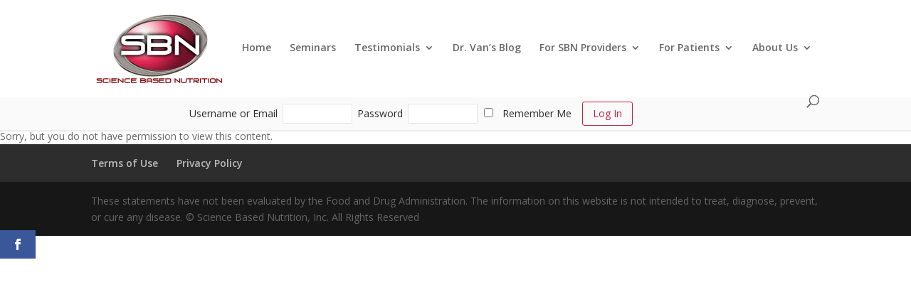

--- FILE ---
content_type: text/css
request_url: https://sciencebasednutrition.com/wp-content/themes/Divi-child/style.css?ver=4.27.5
body_size: 1484
content:
/*
Theme Name: Divi Child Theme for SBN
Theme URI: http://www.elegantthemes.com/gallery/divi/
Template: Divi
Version: 1.0.0
Description: Smart. Flexible. Beautiful. Divi is the most powerful theme in our collection.
Author: Elegant Themes
Author URI: http://www.elegantthemes.com
Tags: responsive-layout, one-column, two-columns, three-columns, four-columns, left-sidebar, right-sidebar, custom-background, custom-colors, featured-images, full-width-template, post-formats, rtl-language-support, theme-options, threaded-comments, translation-ready
License: GNU General Public License v2
License URI: http://www.gnu.org/licenses/gpl-2.0.html
*/

@import url("../Divi/style.css");

#main-content h1 a,
#main-content h2 a,
#main-content h3 a,
#main-content h4 a,
#main-content h5 a,
#main-content h6 a {
	color: #c02148;
} 

.header__login {
	padding: 0.45em 0;
	background: #fafafa;
	border-bottom: 1px solid #eee;
	}



.header__login .container {
	text-align: right;
}

html #wpmem_reg, 
html #wpmem_login {
	font-family: "Open Sans", Arial, sans-serif;
	font-size: 14px;
	font-weight: 500;
}

html #wpmem_login input[type="checkbox"] {
	margin-top: 0;
	margin-bottom: 0;
}

.header__login #wpmem_login fieldset {
	margin: 0;
}

.header__login #wpmem_login legend {
	display: none;
}

.header__login #wpmem_login label {
	display: inline-block;
	padding: 0 0.5em;
}

.header__login #wpmem_login .div_text {
	display: inline-block;
	margin: 0;
	width: 7em;
}

.header__login #wpmem_login .div_text input {
	padding: 0.25em;
}

.header__login #wpmem_login .button_div {
	display: inline-block;
	margin: 0;
	padding: 0 0.5em;
	height: auto;
	width: auto;
	}

#wpmem_login .buttons,
#wpmem_login .buttons:link,
#wpmem_login .buttons:visited,
#wpmem_login .buttons:active,
#wpmem_login .buttons:focus {
	position: relative;
    padding: 0.3em 1em;
    font-weight: 500;
    line-height: 1.7em;
	color: #c02148;
	background: transparent;
	border: 1px solid #c02148;
	border-radius: 3px;
	cursor: pointer;
	-webkit-transition: all 0.2s;
	-moz-transition: all 0.2s;
	transition: all 0.2s;
}

#wpmem_login .buttons:hover {
	color: #fff;
	background: #c02148;
}

@media screen and (max-width: 750px) {

	.header__login #wpmem_login label,
	.header__login #wpmem_login .div_text,
	.header__login #wpmem_login .button_div {
		display: block;
		width: 100%;
		text-align: left;
	}

	.header__login #wpmem_login .button_div {
		padding: 0.5em 0;
	}

	.header__login #wpmem_login .button_div label {
		display: inline-block;
		width: auto;
	}

	.header__login #wpmem_login .button_div input[type='submit'] {
		display: block;
		margin-top: 0.5em;
		width: 100%;
	}
}

/* form messages */
#wpmem_msg, .wpmem_msg {
    background: transparent;
    border: none;
}

/*--------------------------------------------------------------------------------
// split columns container
-------------------------------------------------------------------------------- */

.split-columns-container {
}

.split-columns-container.et_pb_row.et_pb_row_fullwidth, 
.split-columns-container.et_pb_specialty_fullwidth > .et_pb_row {
	padding: 0;
	width: 100% !important;
	max-width: 100% !important;
}

.split-columns-container .et_pb_column {
	margin: 0 !important;
	width: 100% !important;
}

@media screen and (min-width: 600px) {
	
	.split-columns-container .et_pb_column {
		width: 50% !important;
	}
}

.split-columns-container div {
	position: relative;
	z-index: 1;
}

.split-columns-container .et_pb_column {
	background-position: center 0px;
	-webkit-transition: all .3s ease;
	-moz-transition: all .3s ease;
	-ms-transition: all .3s ease;
	-o-transition: all .3s ease;
	transition: all .3s ease;
}

.split-columns-container .et_pb_column:hover {
	background-position: center -10px;
	-webkit-transition: all .3s ease;
	-moz-transition: all .3s ease;
	-ms-transition: all .3s ease;
	-o-transition: all .3s ease;
	transition: all .3s ease;
}

.split-columns-container .et_pb_column:before {
	content: '';
	position: absolute;
	top: 0;
	right: 0;
	bottom: 0;
	left: 0;
	z-index: 0;
	background: rgba(0,0,0,0.7);
	border-bottom: 0px solid #c02148;
	-webkit-transition: all .3s ease;
	-moz-transition: all .3s ease;
	-ms-transition: all .3s ease;
	-o-transition: all .3s ease;
	transition: all .3s ease;
}

.split-columns-container .et_pb_column:hover:before {
	background: rgba(0,0,0,0.8);
	border-bottom: 10px solid #c02148;
	-webkit-transition: all .3s ease;
	-moz-transition: all .3s ease;
	-ms-transition: all .3s ease;
	-o-transition: all .3s ease;
	transition: all .3s ease;
}

.split-columns-container ul {
	display: inline-block;
	list-style: none;
}

.split-columns-container li {
	position: relative;
	padding-left: 1em;
	text-align: left;
}

.split-columns-container li:before {
	position: absolute;
	content:  "\2713 ";
	left: -0.5em;
}

@media screen and (min-width: 1000px) {

	.split-columns-container h1 {
		font-size: 3em;
		margin-bottom: 1em;
	}

	.split-columns-container p, 
	.split-columns-container ul, 
	.split-columns-container ol {
		margin-top: 1.5em;
	}
}

/*--------------------------------------------------------------------------------
// downloads
-------------------------------------------------------------------------------- */

html ul.jqueryFileTree {
	font-size: 1em;
}

html ul.jqueryFileTree li {
	margin: 0.5em 0 !important;
}

a.wpdm-download-link,
a.wpdm-download-link:link,
a.wpdm-download-link:visited,
a.wpdm-download-link:active,
a.wpdm-download-link:focus {
	position: relative;
    padding: 0.3em 1em;
    font-weight: 500;
    line-height: 1.7em;
	color: #c02148;
	background: transparent;
	border: 1px solid #c02148;
	border-radius: 3px;
	cursor: pointer;
	text-decoration: none;
	-webkit-transition: all 0.2s;
	-moz-transition: all 0.2s;
	transition: all 0.2s;
}

a.wpdm-download-link:hover {
	color: #fff;
	background: #c02148;
	border: 1px solid #c02148;
}

/*--------------------------------------------------------------------------------
// SmartTicket forms
-------------------------------------------------------------------------------- */

.et_pb_contact_submit.et_pb_button {
	margin: 1em 0 0 0;
}

/*--------------------------------------------------------------------------------
// sidebar
-------------------------------------------------------------------------------- */

#sidebar h3 {
	margin-bottom: 0.5em;
}

#sidebar ul {
	margin-bottom: 3em;
}

--- FILE ---
content_type: text/javascript
request_url: https://sciencebasednutrition.com/wp-content/themes/Divi-child/js/scripts.js
body_size: 109
content:
(function ($, root, undefined) {

	$(function () {
		'use strict';
		
		//$('.jqueryFileTree').each(function() {
			//$(this).on('change', function() {
				//$(this).children('li').addClass('TEST');
				//$(this).children('li').not('.directory').find('a').attr('target', '_blank');
			//});
		//});

	});
	
})(jQuery, this);

--- FILE ---
content_type: text/plain
request_url: https://www.google-analytics.com/j/collect?v=1&_v=j102&a=861906295&t=pageview&_s=1&dl=https%3A%2F%2Fsciencebasednutrition.com%2Fbrochures-and-flyers%2F&ul=en-us%40posix&dt=Brochures%20and%20Flyers%20-%20Science%20Based%20Nutrition&sr=1280x720&vp=1280x720&_u=IEBAAEABAAAAACAAI~&jid=376231291&gjid=785467159&cid=412724487.1768404258&tid=UA-80434830-5&_gid=274876164.1768404258&_r=1&_slc=1&z=1400360442
body_size: -454
content:
2,cG-ZWFKESM47L